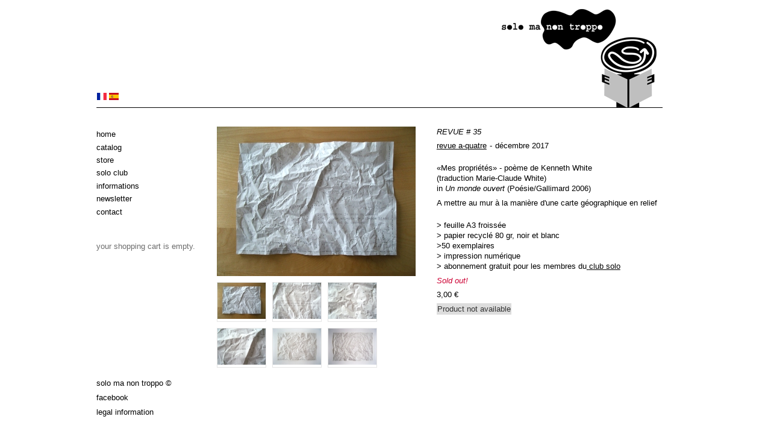

--- FILE ---
content_type: text/html; charset=utf-8
request_url: https://solomanontroppo.fr/en/revue-35
body_size: 3746
content:
<!DOCTYPE html>
<html lang="en" dir="ltr" >
<head>

  <meta charset="utf-8" />
<meta name="Generator" content="Drupal 7 (http://drupal.org)" />
<link rel="canonical" href="/en/revue-35" />
<link rel="shortlink" href="/en/node/878" />
<link rel="shortcut icon" href="https://solomanontroppo.fr/misc/favicon.ico" type="image/vnd.microsoft.icon" />
  <title>REVUE # 35 | Solo ma non troppo</title>
  <style type="text/css" media="all">
@import url("https://solomanontroppo.fr/modules/system/system.base.css?skn858");
@import url("https://solomanontroppo.fr/modules/system/system.menus.css?skn858");
@import url("https://solomanontroppo.fr/modules/system/system.messages.css?skn858");
@import url("https://solomanontroppo.fr/modules/system/system.theme.css?skn858");
</style>
<style type="text/css" media="all">
@import url("https://solomanontroppo.fr/modules/field/theme/field.css?skn858");
@import url("https://solomanontroppo.fr/modules/node/node.css?skn858");
@import url("https://solomanontroppo.fr/modules/user/user.css?skn858");
@import url("https://solomanontroppo.fr/sites/all/modules/views/css/views.css?skn858");
</style>
<style type="text/css" media="all">
@import url("https://solomanontroppo.fr/sites/all/modules/ctools/css/ctools.css?skn858");
@import url("https://solomanontroppo.fr/sites/all/modules/lightbox2/css/lightbox.css?skn858");
@import url("https://solomanontroppo.fr/modules/locale/locale.css?skn858");
@import url("https://solomanontroppo.fr/sites/all/modules/ds/layouts/ds_2col_stacked/ds_2col_stacked.css?skn858");
</style>
<style type="text/css" media="screen">
@import url("https://solomanontroppo.fr/sites/all/themes/boron/css/layout.css?skn858");
@import url("https://solomanontroppo.fr/sites/all/themes/boron/css/style.css?skn858");
</style>
  <script type="text/javascript" src="https://solomanontroppo.fr/misc/jquery.js?v=1.4.4"></script>
<script type="text/javascript" src="https://solomanontroppo.fr/misc/jquery-extend-3.4.0.js?v=1.4.4"></script>
<script type="text/javascript" src="https://solomanontroppo.fr/misc/jquery-html-prefilter-3.5.0-backport.js?v=1.4.4"></script>
<script type="text/javascript" src="https://solomanontroppo.fr/misc/jquery.once.js?v=1.2"></script>
<script type="text/javascript" src="https://solomanontroppo.fr/misc/drupal.js?skn858"></script>
<script type="text/javascript" src="https://solomanontroppo.fr/sites/all/modules/lightbox2/js/lightbox.js?skn858"></script>
<script type="text/javascript" src="https://solomanontroppo.fr/sites/all/themes/boron/js/shiptoggle.js?skn858"></script>
<script type="text/javascript">
<!--//--><![CDATA[//><!--
jQuery.extend(Drupal.settings, {"basePath":"\/","pathPrefix":"en\/","ajaxPageState":{"theme":"boron","theme_token":"YLBew-XXGXZKIrY0eflxJRjI22sttzgM_LuRQXcbwtI","js":{"misc\/jquery.js":1,"misc\/jquery-extend-3.4.0.js":1,"misc\/jquery-html-prefilter-3.5.0-backport.js":1,"misc\/jquery.once.js":1,"misc\/drupal.js":1,"sites\/all\/modules\/lightbox2\/js\/lightbox.js":1,"sites\/all\/themes\/boron\/js\/shiptoggle.js":1},"css":{"modules\/system\/system.base.css":1,"modules\/system\/system.menus.css":1,"modules\/system\/system.messages.css":1,"modules\/system\/system.theme.css":1,"modules\/field\/theme\/field.css":1,"modules\/node\/node.css":1,"modules\/user\/user.css":1,"sites\/all\/modules\/views\/css\/views.css":1,"sites\/all\/modules\/ctools\/css\/ctools.css":1,"sites\/all\/modules\/lightbox2\/css\/lightbox.css":1,"modules\/locale\/locale.css":1,"sites\/all\/modules\/ds\/layouts\/ds_2col_stacked\/ds_2col_stacked.css":1,"sites\/all\/themes\/boron\/css\/layout.css":1,"sites\/all\/themes\/boron\/css\/style.css":1}},"lightbox2":{"rtl":"0","file_path":"\/(\\w\\w\/)public:\/","default_image":"\/sites\/all\/modules\/lightbox2\/images\/brokenimage.jpg","border_size":10,"font_color":"000","box_color":"fff","top_position":"","overlay_opacity":"0.8","overlay_color":"000","disable_close_click":1,"resize_sequence":0,"resize_speed":400,"fade_in_speed":400,"slide_down_speed":600,"use_alt_layout":0,"disable_resize":0,"disable_zoom":0,"force_show_nav":0,"show_caption":0,"loop_items":0,"node_link_text":"View Image Details","node_link_target":0,"image_count":"!current \/ !total","video_count":"Video !current of !total","page_count":"Page !current of !total","lite_press_x_close":"press \u003Ca href=\u0022#\u0022 onclick=\u0022hideLightbox(); return FALSE;\u0022\u003E\u003Ckbd\u003Ex\u003C\/kbd\u003E\u003C\/a\u003E to close","download_link_text":"","enable_login":false,"enable_contact":false,"keys_close":"c x 27","keys_previous":"p 37","keys_next":"n 39","keys_zoom":"z","keys_play_pause":"32","display_image_size":"original","image_node_sizes":"()","trigger_lightbox_classes":"","trigger_lightbox_group_classes":"","trigger_slideshow_classes":"","trigger_lightframe_classes":"","trigger_lightframe_group_classes":"","custom_class_handler":0,"custom_trigger_classes":"","disable_for_gallery_lists":true,"disable_for_acidfree_gallery_lists":true,"enable_acidfree_videos":true,"slideshow_interval":5000,"slideshow_automatic_start":true,"slideshow_automatic_exit":true,"show_play_pause":true,"pause_on_next_click":false,"pause_on_previous_click":true,"loop_slides":false,"iframe_width":600,"iframe_height":400,"iframe_border":1,"enable_video":0,"useragent":"Mozilla\/5.0 (Macintosh; Intel Mac OS X 10_15_7) AppleWebKit\/537.36 (KHTML, like Gecko) Chrome\/131.0.0.0 Safari\/537.36; ClaudeBot\/1.0; +claudebot@anthropic.com)"},"urlIsAjaxTrusted":{"\/en\/revue-35":true}});
//--><!]]>
</script>
</head>
<body class="html not-front not-logged-in one-sidebar sidebar-first page-node page-node- page-node-878 node-type-productdisplay i18n-en" >

    
<div id="page-wrapper"><div id="page">

  <header id="header" role="banner"><div class="section clearfix">

          <a href="/en" title="Home" rel="home" id="logo">
        <img src="https://solomanontroppo.fr/sites/default/files/logo.png" alt="Home" />
      </a>
    
    
      <div class="region region-header">
    <div id="block-locale-language" class="block block-locale">

      
  <div class="content">
    <ul class="language-switcher-locale-url"><li class="fr first"><a href="/fr/revue-35" class="language-link" xml:lang="fr" title="REVUE # 35"><img class="language-icon" src="https://solomanontroppo.fr/sites/all/modules/languageicons/flags/fr.png" width="16" height="12" alt="Français" title="Français" /></a></li>
<li class="en active"><a href="/en/revue-35" class="language-link active" xml:lang="en" title="REVUE # 35"><img class="language-icon" src="https://solomanontroppo.fr/sites/all/modules/languageicons/flags/en.png" width="16" height="12" alt="English" title="English" /></a></li>
<li class="es last"><a href="/es/revue-35" class="language-link" xml:lang="es" title="REVUE # 35"><img class="language-icon" src="https://solomanontroppo.fr/sites/all/modules/languageicons/flags/es.png" width="16" height="12" alt="Español" title="Español" /></a></li>
</ul>  </div> <!-- /.content -->

</div> <!-- /.block -->
  </div>

    
  </div></header> <!-- /.section, /#header -->


  <div id="main-wrapper"><div id="main" class="clearfix">

    <div id="content" class="column" role="main"><div class="section">
            
      
                  
   
    
 
                    <div class="tabs"></div>
                          <div class="region region-content">
    <div id="block-system-main" class="block block-system">

      
  <div class="content">
    <div class="ds-2col-stacked node node-productdisplay view-mode-full clearfix">

  
  
      <div class="group-left">
      <div class="commerce-product-field commerce-product-field-field-image field-field-image node-878-product-field-image"><div class="field field-name-field-image field-type-image field-label-hidden"><div class="field-items"><div class="field-item even"><img src="https://solomanontroppo.fr/sites/default/files/styles/couv_product_display/public/field/image/35_REVUE_principal.jpg?itok=-rdP1Pnb" width="330" height="248" alt="Mes propriétés" /></div></div></div></div><div class="field field-name-field-galerie field-type-image field-label-hidden"><div class="field-items"><div class="field-item even"><a href="https://solomanontroppo.fr/sites/default/files/35_REVUE_principal.jpg" rel="lightshow[field_galerie][]" title=""><img src="https://solomanontroppo.fr/sites/default/files/styles/miniature_galerie/public/35_REVUE_principal.jpg?itok=9FGBJYPC" width="80" height="60" alt="revue a-quatre # 35 image principale" /></a></div><div class="field-item odd"><a href="https://solomanontroppo.fr/sites/default/files/35_REVUE_1_0.jpg" rel="lightshow[field_galerie][]" title=""><img src="https://solomanontroppo.fr/sites/default/files/styles/miniature_galerie/public/35_REVUE_1_0.jpg?itok=nDrgfnj3" width="80" height="60" alt="revue a-quatre # 35 image 1" /></a></div><div class="field-item even"><a href="https://solomanontroppo.fr/sites/default/files/35_REVUE_2_0.jpg" rel="lightshow[field_galerie][]" title=""><img src="https://solomanontroppo.fr/sites/default/files/styles/miniature_galerie/public/35_REVUE_2_0.jpg?itok=rI53Uayi" width="80" height="60" alt="revue a-quatre # 35 image 2" /></a></div><div class="field-item odd"><a href="https://solomanontroppo.fr/sites/default/files/35_REVUE_3_0.jpg" rel="lightshow[field_galerie][]" title=""><img src="https://solomanontroppo.fr/sites/default/files/styles/miniature_galerie/public/35_REVUE_3_0.jpg?itok=1tzvk8PK" width="80" height="60" alt="revue a-quatre # 35 image 3" /></a></div><div class="field-item even"><a href="https://solomanontroppo.fr/sites/default/files/35_REVUE_4_0.jpg" rel="lightshow[field_galerie][]" title=""><img src="https://solomanontroppo.fr/sites/default/files/styles/miniature_galerie/public/35_REVUE_4_0.jpg?itok=IY4qY9KH" width="80" height="60" alt="revue a-quatre # 35 image 4" /></a></div><div class="field-item odd"><a href="https://solomanontroppo.fr/sites/default/files/35_REVUE_5_0.jpg" rel="lightshow[field_galerie][]" title=""><img src="https://solomanontroppo.fr/sites/default/files/styles/miniature_galerie/public/35_REVUE_5_0.jpg?itok=XSv7fcCY" width="80" height="60" alt="revue a-quatre # 35 image 5" /></a></div></div></div>    </div>
  
      <div class="group-right">
      <div class="field field-name-title field-type-ds field-label-hidden"><div class="field-items"><div class="field-item even"><h2>REVUE # 35</h2></div></div></div><div class="field field-name-field-cat field-type-taxonomy-term-reference field-label-hidden"><div class="field-items"><div class="field-item even"><a href="/en/revue-a-quatre-en">revue a-quatre</a></div></div></div><div class="field field-name-field-date field-type-text field-label-hidden"><div class="field-items"><div class="field-item even">décembre 2017</div></div></div><div class="field field-name-body field-type-text-with-summary field-label-hidden"><div class="field-items"><div class="field-item even"><p class="solo_noir">«Mes propriétés» - poème de Kenneth White<br />(traduction Marie-Claude White)<br />in <em>Un monde ouvert </em>(Poésie/Gallimard 2006)</p>
<p class="solo_noir">A mettre au mur à la manière d'une carte géographique en relief</p>
</div></div></div><div class="field field-name-field-detail field-type-text-long field-label-hidden"><div class="field-items"><div class="field-item even"><p>&gt; feuille A3 froissée<br />&gt; papier recyclé 80 gr, noir et blanc<br />&gt;50 exemplaires<br />&gt; impression numérique<br />&gt; abonnement gratuit pour les membres du<u> <a href="http://www.solomanontroppo.fr/fr/club-solo-ma-non-troppo">club solo</a></u></p>
</div></div></div><div class="field field-name-field-alerte field-type-list-text field-label-hidden"><div class="field-items"><div class="field-item even">Sold out!</div></div></div><div class="commerce-product-field commerce-product-field-commerce-price field-commerce-price node-878-product-commerce-price"><div class="field field-name-commerce-price field-type-commerce-price field-label-hidden"><div class="field-items"><div class="field-item even">3,00 €</div></div></div></div><div class="field field-name-field-product field-type-commerce-product-reference field-label-hidden"><div class="field-items"><div class="field-item even"><form class="commerce-add-to-cart commerce-cart-add-to-cart-form-175" autocomplete="off" action="/en/revue-35" method="post" id="commerce-cart-add-to-cart-form-175" accept-charset="UTF-8"><div><input type="hidden" name="form_build_id" value="form-nA7vb91H-tIiKl80ci6HXEYvh1K87vQSwOIvK6-Ac4c" />
<input type="hidden" name="form_id" value="commerce_cart_add_to_cart_form_175" />
<input disabled="disabled" type="submit" id="edit-submit" name="op" value="Product not available" class="form-submit form-button-disabled" /></div></form></div></div></div>    </div>
  
  </div>
  </div> <!-- /.content -->

</div> <!-- /.block -->
  </div>
          </div></div> <!-- /.section, /#content -->

    
          <aside id="sidebar-first" class="column sidebar" role="complementary"><div class="section">
          <div class="region region-sidebar-first">
    <div id="block-system-navigation" class="block block-system block-menu">

      
  <div class="content">
    <ul class="menu"><li class="first leaf"><a href="/en" title="">Home</a></li>
<li class="collapsed"><a href="/en/catalogue" title="">Catalog</a></li>
<li class="collapsed"><a href="/en/e-store" title="">Store</a></li>
<li class="leaf"><a href="/en/solo-club">solo club</a></li>
<li class="collapsed"><a href="/en/artists-authors" title="">Informations</a></li>
<li class="leaf"><a href="/en/newsletter">Newsletter</a></li>
<li class="last leaf"><a href="/en/node/94" title="">Contact</a></li>
</ul>  </div> <!-- /.content -->

</div> <!-- /.block -->
<div id="block-block-2" class="block block-block">

      
  <div class="content">
    Your shopping cart is empty.  </div> <!-- /.content -->

</div> <!-- /.block -->
  </div>
      </div></aside> <!-- /.section, /#sidebar-first -->
    
    
  </div></div> <!-- /#main, /#main-wrapper -->
  <footer id="footer" role="contentinfo"><div class="section">
      <div class="region region-footer">
    <div id="block-block-1" class="block block-block">

      
  <div class="content">
    <p>Solo ma non troppo ©</p>
<p><a href="http://www.facebook.com/editions.solo">Facebook</a></p>
<p><a href="http://www.cie-solo.fr/en/legal-information">Legal information</a></p>
  </div> <!-- /.content -->

</div> <!-- /.block -->
  </div>
  </div></footer> <!-- /.section, /#footer -->

</div></div> <!-- /#page, /#page-wrapper -->
  
</body>
</html>

--- FILE ---
content_type: text/css
request_url: https://solomanontroppo.fr/sites/all/modules/ds/layouts/ds_2col_stacked/ds_2col_stacked.css?skn858
body_size: -2
content:

.group-header {
}

.group-left {
  float: left;
  width: 50%;
}

.group-right {
  float: right;
  width: 50%;
}

.group-footer {
  clear: both;
}


--- FILE ---
content_type: text/css
request_url: https://solomanontroppo.fr/sites/all/themes/boron/css/style.css?skn858
body_size: 2313
content:

/* reset */
html{font-size:100%;}
body,div,dl,dt,dd,ul,ol,li,h1,h2,h3,h4,h5,h6,pre,form,fieldset,input,textarea,p,blockquote,th,td{ margin:0; padding:0; }
table{ border-collapse:collapse; border-spacing:0;}
fieldset,img{ border:0;}
address,caption,cite,code,dfn,var{ font-style:normal; font-weight:normal;}
ul{ list-style:none;}
caption,th{ text-align:left;}
h1,h2,h3,h4,h5,h6{ font-size:100%; font-weight:normal;}
q:before,q:after{ content:'';}
abbr,acronym{ border:0;}

/* socle commun */
body,button,input,select,textarea{  color:#333; font-family:Helvetica,Arial,sans-serif; font-size:.8em; line-height:1.4em;}


/*liens */
a{ color:#000; cursor:pointer; text-decoration:none;} /* Le cursor: pointer est utile pour les cas o� il ne s'affiche plus */
/*a:visited{ color:#ccc;} *//* Pas indispensable (pour les menus notamment) mais peut s'av�rer pratique */
a:hover{ text-decoration:underline;}
a:active{
  color:#999;
  text-decoration:underline;
}
a:focus{
  outline:0px;
}


/*autres*/
.wrap{ margin:0 auto; position:relative; width:960px;}
.cl,.cr,.cb{ display:block !important; float:none !important; height:0 !important;}
.cl{ clear:left;}
.cr{ clear:right;}
.cb{ clear:both;}


/* Listes */
ul, ol {
  margin: 0 0 .75em 18px;
  padding: 0;
}
ul li{
  list-style-type:circle;
 
  
}

/*form*/
.form-submit{
    border:none;
   /*  color:#fff;*/
     /*background: transparent url('images/monimage.png') no-repeat top left;*/
     background-color:#dddddd;
   padding:1px;
     cursor:pointer;
     font-size:1em;
     margin-right:5px;
     
}

  
  /* Mise en forme simple pour les tableaux */
table{
  /*width:740px;*/
  margin: 0;
  border: none;/*1px solid gray;*/ /* Pas de bordure = "none". */
  border-collapse: collapse; /* Valeur par d�faut: "separate". */
  border-spacing: 0;
}
table td, table th{
  /*width:25%;*/
  padding:  10px  5px ;
  border: none;/*1px solid #ccc; *//* Pas de bordure = "none". */
  vertical-align: top; /* Valeur par d�faut: "middle" */
}

/******************* type *********************/

#page{  

  color:#000;
}
.region-sidebar-first, .region-footer{
  text-transform:lowercase;
}
h1, h2{
  /*font-size:1.1em;*/
  text-transform:uppercase;
}
.group-right h2{
  font-style:italic;
}
 #page-title {
  margin-bottom:0.5em;
}

.field .field-label{
  font-weight:normal;
 /* font-style:italic;*/
}
.field-name-field-alerte, .views-field-field-alerte{
 color:#cc0033;
 font-style:italic;
}
.views-field-field-alerte{
  font-size:0.85em;
}
p{
   margin:7px 0;
}
h3{
  text-decoration:underline;
}


/******************* HEADER *********************/
#header{
 /* border-bottom: solid 1px #000;*/
  
}
#logo{
/*  float:right;*/
  margin:0;
}

/******************* BLOC langue *********************/
.region-header{
   float:left;
}

#block-locale-language{
  position:relative;
  top:-30px;
  left:-17px;
}
#logo{
/*  position:relative;*/
  /*top:5px;*/

  
}
.language-switcher-locale-url li{
  display: inline;
}
.language-switcher-locale-url .active {
  display: none;
}

/******************* SIDEBAR FIRST*********************/
/******************* BLOC MENU *********************/
 
  #block-system-navigation ul {
     margin: 0 0 .75em 0;
  }
  
 #block-system-navigation ul.menu li{
  margin:0;
  list-style:none;
   margin: 0.15em 0 0 0;
}
}
 #block-system-navigation ul li.leaf{
  list-style:none;
  
}

#block-system-navigation ul li ul li {
 padding-left:10px; color:blue;
}
 #block-system-navigation ul li ul li .active-trail {
   color:#999;
  text-decoration:underline;
  
}
#block-system-navigation{
  margin-bottom:40px;
  
}

/******************* PANIER *********************/
#block-block-2{
  color:#6c6c6c;
}
#block-block-2 .line-item-summary .line-item-quantity{
  clear:left;
}
#block-block-2 .line-item-summary {
text-align:left;
 clear:left;
}
#block-block-2 .line-item-total{
  text-align:left;
 clear:left;

}
#block-block-2 ul.inline, ul.links.inline, ul.inline li{
  display:block;
  margin:0;
  padding:0;
}

/******************* ARTICLE PAGE ACCUEIL *********************/
article{
  margin-bottom:40px;
}
.view-frontpage h2{
  border-bottom: solid 1px #ccc;
  
}
 .col_gauche_article{
width:35%;
  margin-top:11px;
}
 .col_droite_article{
 width:65%;
 /* margin-top:5px;*/
}
/******************* PAGE GRILLE CATALOGUE *********************/
.views-field-title{
  text-decoration:underline;
  }
  /*Mise en forme grille des produits*/
.views-view-grid td, .views-view-grid th {
  /*width:25%;*/
  padding: 0  45px 40px 0; /* Pas de retrait autour du texte = "0". */
  border: none;/*1px solid #ccc; *//* Pas de bordure = "none". */
  vertical-align: top; /* Valeur par d�faut: "middle" */
  
}
.views-view-grid .col-last{
 padding-right:0;
}
.views-field-title{
  font-size:0.95em;
}
.views-field-field-artiste{
  
  font-size:0.85em;
}
.view-page-catalogue .views-field-title{
display:block;
}



/******************* PAGE LIVRE *********************/
.view-header{
 /* margin-bottom:10px;*/
  padding-bottom:5px;
  border-bottom: solid 1px #ccc;
  margin-bottom:10px;
}
.field{
  margin-bottom:6px;
}
  .field-name-field-image{
  
}
.field-name-field-galerie .field-item{
  float:left;
  margin-right:10px;
  margin-bottom:10px;
 /* box-shadow: 2px 3px 2px #aaa;*/
  border: solid 1px rgba(204, 204, 204, .5)
}
/*img {
  box-shadow: 4px 4px 12px #aaa;
}*/

.field-name-field-artiste, .field-name-field-cat a{
  text-decoration:underline;
}
.field-name-field-cat {
  float:left;
}
.field-name-field-date:before {
  margin:0 5px ;
  float:left;
  content: "  - ";
  }
 .field-name-field-date, .field-name-body{
  margin-bottom:20px;
  
}

.group-left{
  float:left;
  width:48%;
}
.group-right{
   float:right;
  width:52%;
}
/******************* BLOC RELATED PRODUCTS *********************/

#block-views-related-product-block{
  margin-top:50px;
}


/***************** PANIER **********************/
.view-commerce-cart-summary table, .commerce-line-item-views-form table {
  width:740px;
  
}

/******************* PAGE ARTISTES/AUYTEURS************/

#node-36 ul li, #node-37 ul li, #node-38 ul li, #node-20 ul li{
   margin-top:0.8em;
}

/******************* PAGE INFOS BOUTIQUE************/
#livraison{
  border: 1px solid #ccc;
width:740px;
}
#livraison th, #livraison td {
   border: 1px solid #ccc;
}
 #livraison th{
  background-color:rgba(204, 204, 204, .5);
}






/*************************MESSAGES******************************/
div.status, .ok, div.messages{
  color:#000;
  background-color:#fff;
  border-color:#DDDDDD;
}
#contact-site-form label{
  font-weight:normal;
}

/*************************WYSIWYG******************************/


.solo_noir_grand { font-size: 18px; color: #000; }

.solo_noir { font-size: 13px; color: #000; }

.solo_noir_petit { font-size: 11px; color: #000; }

.solo_rouge_grand { font-size: 18px; color: #F00; }

.solo_rouge { font-size: 13px; color: #F00; }

.solo_rouge_petit { font-size: 11px; color: #F00; }

.solo_bleu_grand { font-size: 18px; color: #00F; }

.solo_bleu { font-size: 13px; color: #00F; }

.solo_bleu_petit { font-size: 11px; color: #00F; }


--- FILE ---
content_type: application/javascript
request_url: https://solomanontroppo.fr/sites/all/themes/boron/js/shiptoggle.js?skn858
body_size: 300
content:
(function ($) {
	$(document).ready(function () {
	
		$('#edit-customer-profile-billing').find('legend').after('<p><input type="checkbox" name="billing_same_as_shipping" id="billing_same_as_shipping" checked="checked" /> <label class="option" for="billing_same_as_shipping">'+Drupal.t('Same as shipping address')+'</label></p>');
		
		$('#edit-customer-profile-billing').find('.fieldset-wrapper').hide();
		
		$('#billing_same_as_shipping').bind('click', function() {
			$('#edit-customer-profile-billing').find('.fieldset-wrapper').slideToggle();
		});
		
		$('#edit-customer-profile-shipping').find('input').bind('keyup blur', function() {
			$('#edit-customer-profile-shipping').find('input').each(function() {
				var billing_field_id = $(this).attr('id').replace('shipping', 'billing');
				$('#'+billing_field_id).val($(this).val());
			});
		});
		$('#edit-customer-profile-shipping').find('select').bind('change', function() {
			$('#edit-customer-profile-shipping').find('input').each(function() {
				var billing_field_id = $(this).attr('id').replace('shipping', 'billing');
				$('#'+billing_field_id).val($(this).find('option:selected').val());
			});
		});
	});
})(jQuery);
